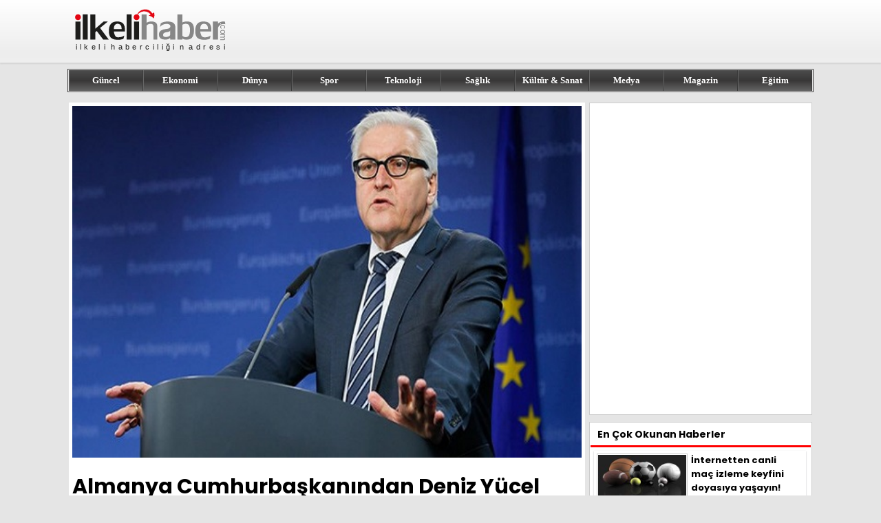

--- FILE ---
content_type: text/html; charset=UTF-8
request_url: https://www.ilkelihaber.com/almanya-cumhurbaskanindan-deniz-yucel-cagrisi/
body_size: 4719
content:
<!DOCTYPE html>
<html lang="tr-TR">
<head>
<title>Almanya Cumhurbaşkanından Deniz Yücel çağrısı</title>
<meta name="description" content="Almanya Cumhurbaşkanı Frank-Walter Steinmeier'den Deniz Yücel çağrısı geldi. Steinmeier, Deniz Yücel'in serbest bırakılmasını istedi.">
<meta name="viewport" content="width=device-width, initial-scale=1.0">
<meta charset="UTF-8">
<meta property="og:url" content="https://www.ilkelihaber.com/almanya-cumhurbaskanindan-deniz-yucel-cagrisi">
<meta property="og:title" content="Almanya Cumhurbaşkanından Deniz Yücel çağrısı">
<meta property="og:description" content="Almanya Cumhurbaşkanı Frank-Walter Steinmeier'den Deniz Yücel çağrısı geldi. Steinmeier, Deniz Yücel'in serbest bırakılmasını istedi.">
<meta property="og:image" content="/img/news/almanya-cumhurbaskanindan-deniz-yucel-cagrisi.jpg">
<meta property="og:type" content="website">
<link rel="icon" type="image/x-icon" href="/favicon.png">
<link rel="image_src" href="/img/news/almanya-cumhurbaskanindan-deniz-yucel-cagrisi.jpg">
<link rel="canonical" href="https://www.ilkelihaber.com/almanya-cumhurbaskanindan-deniz-yucel-cagrisi">
<link rel="preconnect" href="https://fonts.googleapis.com">
<link rel="preconnect" href="https://fonts.gstatic.com" crossorigin>
<link href="https://fonts.googleapis.com/css2?family=Poppins:wght@400;600;700&display=swap" rel="stylesheet">
<link href="/style.css?ver=1.22" rel="stylesheet" type="text/css">
</head>
<body>
<div class="header">
	<div id="header-top">
		<div id="logo"><a href="https://www.ilkelihaber.com/" title="ilkeli haber"><img src="/images/logo.svg" alt="ilkeli haber"></a></div>
		<div id="header-right">
				</div>
	</div>
</div>
<div id="navigator">
	<div id="menu">
		<a href="/guncel/" title="Güncel Haberler">Güncel</a>
		<a href="/ekonomi/" title="Ekonomi Haberleri">Ekonomi</a>
		<a href="/dunya/" title="Dünya Haberleri">Dünya</a>
		<a href="/spor/" title="Spor Haberleri">Spor</a>
		<a href="/teknoloji/" title="Teknoloji Haberleri">Teknoloji</a>
		<a href="/saglik/" title="Sağlık Haberleri">Sağlık</a>
		<a href="/kultur/" title="Kültür Haberleri">Kültür & Sanat</a>
		<a href="/medya/" title="Medya Haberleri">Medya</a>
		<a href="/magazin/" title="Magazin Haberleri">Magazin</a>
		<a href="/egitim/" title="Eğitim Haberleri">Eğitim</a>
	</div>
</div>
<div class="main">
	<div id="content">
		<div id="detail">
			<div id="left">
				<div id="news">
					<img src="/img/news/almanya-cumhurbaskanindan-deniz-yucel-cagrisi.jpg" alt="Almanya Cumhurbaşkanından Deniz Yücel çağrısı">
					<h1>Almanya Cumhurbaşkanından Deniz Yücel çağrısı</h1>
					<span id="summary">Almanya Cumhurbaşkanı Frank-Walter Steinmeier&#8217;den Deniz Yücel çağrısı geldi. Steinmeier, Deniz Yücel&#8217;in serbest bırakılmasını istedi. Almanya Dışişleri Bakanlığından, Cumhurbaşkanlığına seçildi. Frank-Walter Steinmeier, Federal Mecliste (Bundestag) düzenlenen büyük törenle Cumhurbaşkanlığına resmen giriş yaptı. Düzenlenen törende yemin eden Frank-Walter Steinmeier&#8217;i, Almanya Başbakanı Angela Merkel ile eski Cumhurbaşkanı Joachim Gauck yanlız bırakmadı. Yemin ettikten sonra önemli açıklamalarda bulunan Steinmeier, Türkiye &#8211; 
</span>
					<span id="text"><p>Almanya Cumhurba&#351;kan&#305; Frank-Walter Steinmeier&rsquo;den Deniz Y&uuml;cel &ccedil;a&#287;r&#305;s&#305; geldi. Steinmeier, Deniz Y&uuml;cel&rsquo;in serbest b&#305;rak&#305;lmas&#305;n&#305; istedi.</p>
<p>Almanya D&#305;&#351;i&#351;leri Bakanl&#305;&#287;&#305;ndan, Cumhurba&#351;kanl&#305;&#287;&#305;na se&ccedil;ildi.&nbsp;Frank-Walter Steinmeier, Federal Mecliste (Bundestag) d&uuml;zenlenen b&uuml;y&uuml;k t&ouml;renle Cumhurba&#351;kanl&#305;&#287;&#305;na resmen giri&#351; yapt&#305;. D&uuml;zenlenen t&ouml;rende yemin eden&nbsp;Frank-Walter Steinmeier&rsquo;i, Almanya Ba&#351;bakan&#305; Angela Merkel ile eski Cumhurba&#351;kan&#305; Joachim Gauck yanl&#305;z b&#305;rakmad&#305;. Yemin ettikten sonra &ouml;nemli a&ccedil;&#305;klamalarda bulunan Steinmeier, T&uuml;rkiye &ndash; Hollanda krizine de de&#287;indi.</p>
<p>T&uuml;rkiye &ndash; Hollanda krizi hakk&#305;nda konu&#351;an&nbsp;Almanya Cumhurba&#351;kan&#305; Steinmeier,&nbsp;&ldquo;T&uuml;rkiye&rsquo;ye kibir ve ukalal&#305;kla bakm&#305;yoruz.&rdquo; dedi.&nbsp;&ldquo;G&uuml;n&uuml;m&uuml;zde T&uuml;rkiye farkl&#305; bir &uuml;lke. Bir ekonomik kalk&#305;nma ve reform d&ouml;nemi ve bunu kimse inkar etmeyecektir, Avrupa ile yak&#305;nla&#351;ma d&ouml;nemi ya&#351;ad&#305;. Biz Almanlar t&uuml;m bunlar&#305; takdir ettik ve destekledik. T&uuml;rkiye&rsquo;nin son 20 y&#305;lda izledi&#287;i yola, Almanya&rsquo;da ya&#351;ayan, &ccedil;al&#305;&#351;an ve burada kendini evinde hisseden bir&ccedil;ok T&uuml;rk as&#305;ll&#305; insan nedeniyle de kendimizi &ouml;zellikle ba&#287;l&#305; hissettik.&rdquo; dedi.</p>
<h2>Almanya Cumhurba&#351;kan&#305;ndan Deniz Y&uuml;cel &ccedil;a&#287;r&#305;s&#305;</h2>
<p><img loading="lazy" class="size-full wp-image-41067 alignnone" src="/img/news/almanya-cumhurbaskanindan-deniz-yucel-cagrisi-1.jpg" alt="" width="670" height="310" sizes="(max-width: 670px) 100vw, 670px"></p>
<p>&ldquo;T&uuml;rkiye&rsquo;nin Irak ve Suriye gibi b&uuml;y&uuml;k bir kriz b&ouml;lgesine kom&#351;u oldu&#287;unu biliyoruz. Ge&ccedil;en yaz ya&#351;anan darbe giri&#351;imini k&#305;n&#305;yoruz. Ancak y&#305;llardan, onlarca y&#305;ldan beri kurulanlar&#305;n da&#287;&#305;lmas&#305;ndan endi&#351;e duyuyoruz.</p>
<p><strong>&ldquo;Deniz Y&uuml;cel&rsquo;i serbest b&#305;rak&#305;n&rdquo;</strong></p>
<p>&Ccedil;a&#287;r&#305;m bu endi&#351;eden kaynaklanmaktad&#305;r. Gerilimin azalt&#305;lmas&#305; y&ouml;n&uuml;ndeki inand&#305;r&#305;c&#305; sinyaller memnuniyet vericidir. Ancak, a&#287;za al&#305;nmayacak Nazi benzetmelerine son verin. T&uuml;rkiye ile ortakl&#305;k isteyenlerle olan ba&#287;&#305; kesmeyin. Hukuk devletine, medya ve gazetecilerin &ouml;zg&uuml;rl&uuml;&#287;&uuml;ne sayg&#305; g&ouml;sterin. Ve Deniz Y&uuml;cel&rsquo;i serbest b&#305;rak&#305;n.&rdquo;</p>

</span>
				</div>

					<div id="other">
	<h2>Benzer Haberler</h2>		<a href="/sadakatsiz-7-bolum-izle" title="Sadakatsiz 7. Bölüm izle">
			<img src="/img/news/220/sadakatsiz-7-bolum-izle.jpg" alt="Sadakatsiz 7. Bölüm izle">
			<b>Sadakatsiz 7. Bölüm izle</b>
			<span>Asya’nın yasak ilişkisinden haberdar olduğunu öğrenen Volkan yeni bölümde izleyiciyi kızdıracak hamleler yapacak. Bu yazıda Sadakatsiz 7. bölüm izle s...</span>
		</a>
				<a href="/kuzey-yildizi-15-bolum-izle" title="Kuzey Yıldızı 15. Bölüm izle">
			<img src="/img/news/220/kuzey-yildizi-15-bolum-izle.jpg" alt="Kuzey Yıldızı 15. Bölüm izle">
			<b>Kuzey Yıldızı 15. Bölüm izle</b>
			<span>Kuzey Yıldızı 15. Bölüm izle; 21 Aralık Cumartesi akşamı Show TV’de yeni bölümüyle yayınlanan Kuzey Yıldızı İlk Aşk dizisinin son bölümünü tek parça i...</span>
		</a>
				<a href="/tjk-tv-frekans-bilgileri" title="TJK TV frekans bilgileri">
			<img src="/img/news/220/tjk-tv-frekans-bilgileri.jpg" alt="TJK TV frekans bilgileri">
			<b>TJK TV frekans bilgileri</b>
			<span>Türksat 4A uydusu üzerinde “at yarışı sporu” temasıyla yayın yapan tek kanal olma özelliğiyle 2004 yılından günümüze yayın faaliyetlerini sürdüren TJK...</span>
		</a>
				<a href="/zaaf" title="Zaaf">
			<img src="/img/news/220/zaaf.jpg" alt="Zaaf">
			<b>Zaaf</b>
			<span>Merhaba Değerli Dostlarım, Uzun bir aranın ardından sizleri, en kalbi duygularımla ve özlemle selamlıyorum. Kuşkusuz geride bıraktığımız derin boşlukl...</span>
		</a>
				<a href="/istanbullu-gelin-yeni-bolumde-faruk-ile-osman-yuzlesiyor" title="İstanbullu Gelin yeni bölümde Faruk ile Osman Yüzleşiyor!">
			<img src="/img/news/220/istanbullu-gelin-yeni-bolumde-faruk-ile-osman-yuzlesiyor.jpg" alt="İstanbullu Gelin yeni bölümde Faruk ile Osman Yüzleşiyor!">
			<b>İstanbullu Gelin yeni bölümde Faruk ile Osman Yüzleşiyor!</b>
			<span>Star Tv kanalının sevilen dizisi İstanbullu Gelin, 42. yeni bölümü ile ekranlara gelmeye hazırlanıyor. İstanbullu Gelin yeni bölümde Faruk ile Osman Y...</span>
		</a>
				<a href="/yasak-elma-ilk-bolum-izle-yasak-elma-hangi-kanalda" title="Yasak Elma ilk bölüm izle! Yasak Elma hangi kanalda?">
			<img src="/img/news/220/yasak-elma-ilk-bolum-izle-yasak-elma-hangi-kanalda.jpg" alt="Yasak Elma ilk bölüm izle! Yasak Elma hangi kanalda?">
			<b>Yasak Elma ilk bölüm izle! Yasak Elma hangi kanalda?</b>
			<span>Fox Tv ekranlarının yepyeni dizisi Yasak Elma, bu akşam ilk kez ekranlara gelecek. Kısa süre önce tanıtım fragmanıyla ile seyircisine güzel haberi ver...</span>
		</a>
			</div>			</div>
						<div id="right-ad">
				<script async src="https://pagead2.googlesyndication.com/pagead/js/adsbygoogle.js?client=ca-pub-1016383332489375" crossorigin="anonymous" type="9863d74b3a993dc3c4f3bb15-text/javascript"></script>
<!-- ilkelihaber.com - 320x450 -->
<ins class="adsbygoogle"
     style="display:inline-block;width:320px;height:450px"
     data-ad-client="ca-pub-1016383332489375"
     data-ad-slot="8126439436"></ins>
<script type="9863d74b3a993dc3c4f3bb15-text/javascript">
     (adsbygoogle = window.adsbygoogle || []).push({});
</script>			</div>
			<div id="right">
					<p>En Çok Okunan Haberler</p>
		<a href="/internetten-canli-mac-izleme-keyfini-doyasiya-yasayin" title="İnternetten canli maç izleme keyfini doyasıya yaşayın!">
		<img src="/img/news/120/internetten-canli-mac-izleme-keyfini-doyasiya-yasayin.jpg" alt="İnternetten canli maç izleme keyfini doyasıya yaşayın!">
		<b>İnternetten canli maç izleme keyfini doyasıya yaşayın!</b>
	</a>
		<a href="/36-ulkeye-bal-ihracati-yapiyor-cengiz-manav" title="36 ülkeye bal ihracatı yapıyor: Cengiz Manav">
		<img src="/img/news/120/36-ulkeye-bal-ihracati-yapiyor-cengiz-manav.jpg" alt="36 ülkeye bal ihracatı yapıyor: Cengiz Manav">
		<b>36 ülkeye bal ihracatı yapıyor: Cengiz Manav</b>
	</a>
		<a href="/asli-enver-kaza-mi-gecirdi-aksam-istanbullu-gelin-var-mi" title="Aslı Enver&#8217;den üzücü haber! Bu akşam İstanbullu Gelin var mı?">
		<img src="/img/news/120/asli-enver-kaza-mi-gecirdi-aksam-istanbullu-gelin-var-mi.jpg" alt="Aslı Enver&#8217;den üzücü haber! Bu akşam İstanbullu Gelin var mı?">
		<b>Aslı Enver&#8217;den üzücü haber! Bu akşam İstanbullu Gelin var mı?</b>
	</a>
		<a href="/star-tv-yayin-akisi-soz-aksam-yayinlanacak-mi" title="Star TV yayın akışı &#8211; Söz bu akşam yayınlanacak mı?">
		<img src="/img/news/120/star-tv-yayin-akisi-soz-aksam-yayinlanacak-mi.jpg" alt="Star TV yayın akışı &#8211; Söz bu akşam yayınlanacak mı?">
		<b>Star TV yayın akışı &#8211; Söz bu akşam yayınlanacak mı?</b>
	</a>
		<a href="/2018de-hangi-gunler-tatil" title="2018&#8217;de hangi günler tatil?">
		<img src="/img/news/120/2018de-hangi-gunler-tatil.jpg" alt="2018&#8217;de hangi günler tatil?">
		<b>2018&#8217;de hangi günler tatil?</b>
	</a>
		<a href="/fazilet-hanim-ve-kizlari-yeni-bolum-neden-yok" title="Fazilet Hanım ve Kızları yeni bölüm neden yok?">
		<img src="/img/news/120/fazilet-hanim-ve-kizlari-yeni-bolum-neden-yok.jpg" alt="Fazilet Hanım ve Kızları yeni bölüm neden yok?">
		<b>Fazilet Hanım ve Kızları yeni bölüm neden yok?</b>
	</a>
		<a href="/ses-turkiye-yilbasi-programina-hangi-unluler-katilacak" title="O Ses Türkiye Yılbaşı programına hangi ünlüler katılacak?">
		<img src="/img/news/120/ses-turkiye-yilbasi-programina-hangi-unluler-katilacak.jpg" alt="O Ses Türkiye Yılbaşı programına hangi ünlüler katılacak?">
		<b>O Ses Türkiye Yılbaşı programına hangi ünlüler katılacak?</b>
	</a>
		<a href="/sakalli-kadinin-yeni-hali-sok-etti-show-tv-canli-izle" title="Sakallı kadının yeni hali şok etti! Show TV canli izle">
		<img src="/img/news/120/sakalli-kadinin-yeni-hali-sok-etti-show-tv-canli-izle.jpg" alt="Sakallı kadının yeni hali şok etti! Show TV canli izle">
		<b>Sakallı kadının yeni hali şok etti! Show TV canli izle</b>
	</a>
		<a href="/tolga-saritas-yavuz-komutandan-gesi-baglari" title="Tolga Sarıtaş (Yavuz Komutan)&#8217;dan Gesi Bağları..">
		<img src="/img/news/120/tolga-saritas-yavuz-komutandan-gesi-baglari.jpg" alt="Tolga Sarıtaş (Yavuz Komutan)&#8217;dan Gesi Bağları..">
		<b>Tolga Sarıtaş (Yavuz Komutan)&#8217;dan Gesi Bağları..</b>
	</a>
		<a href="/hayat-sirlari-neden-final-yapiyor" title="Hayat Sırları neden final yapıyor?">
		<img src="/img/news/120/hayat-sirlari-neden-final-yapiyor.jpg" alt="Hayat Sırları neden final yapıyor?">
		<b>Hayat Sırları neden final yapıyor?</b>
	</a>
				</div>
					</div>
	</div>
</div>
<div class="footer">
	<div class="footer-ic">
		<div class="info">
			<img src="/images/logo.svg" width="260" height="91" alt="ilkeli haber">
			<span>Copyright© 2008-2025 <a href="https://www.ilkelihaber.com" title="ilkeli haber">ilkeli haber</a> - Tüm Hakları Saklıdır</span>
		</div>
		<div class="links">
			<div>
				<b>Kategoriler</b>
				<a href="/guncel/" title="Güncel Haberler">Güncel</a>
				<a href="/ekonomi/" title="Ekonomi Haberleri">Ekonomi</a>
				<a href="/dunya/" title="Dünya Haberleri">Dünya</a>
				<a href="/spor/" title="Spor Haberleri">Spor</a>
				<a href="/teknoloji/" title="Teknoloji Haberleri">Teknoloji</a>
			</div>
			<div>
				<b>&nbsp;</b>
				<a href="/saglik/" title="Sağlık Haberleri">Sağlık</a>
				<a href="/kultur/" title="Kültür Haberleri">Kültür & Sanat</a>
				<a href="/medya/" title="Medya Haberleri">Medya</a>
				<a href="/magazin/" title="Magazin Haberleri">Magazin</a>
				<a href="/egitim/" title="Eğitim Haberleri">Eğitim</a>
			</div>
			<div>
				<b>Sayfalar</b>
				<a href="/iletisim/" title="İletişim">İletişim</a>
				<a href="/kunye/" title="Künye">Künye</a>
				<a href="/yazarlar/" title="Yazarlar">Yazarlar</a>				
				<a href="/hakkimizda/" title="Hakkımızda">Hakkımızda</a>
				<a href="/privacy-policy/" title="Gizlilik Politikamız">Gizlilik Politikamız</a>
			</div>
		</div>
	</div>
</div>
<!-- Google tag (gtag.js) -->
<script async src="https://www.googletagmanager.com/gtag/js?id=G-529YSG7MST" type="9863d74b3a993dc3c4f3bb15-text/javascript"></script>
<script type="9863d74b3a993dc3c4f3bb15-text/javascript">
  window.dataLayer = window.dataLayer || [];
  function gtag(){dataLayer.push(arguments);}
  gtag('js', new Date());

  gtag('config', 'G-529YSG7MST');
</script>
<script src="/cdn-cgi/scripts/7d0fa10a/cloudflare-static/rocket-loader.min.js" data-cf-settings="9863d74b3a993dc3c4f3bb15-|49" defer></script><script defer src="https://static.cloudflareinsights.com/beacon.min.js/vcd15cbe7772f49c399c6a5babf22c1241717689176015" integrity="sha512-ZpsOmlRQV6y907TI0dKBHq9Md29nnaEIPlkf84rnaERnq6zvWvPUqr2ft8M1aS28oN72PdrCzSjY4U6VaAw1EQ==" data-cf-beacon='{"version":"2024.11.0","token":"7c7077e050244f8dba8351f1985abdf8","r":1,"server_timing":{"name":{"cfCacheStatus":true,"cfEdge":true,"cfExtPri":true,"cfL4":true,"cfOrigin":true,"cfSpeedBrain":true},"location_startswith":null}}' crossorigin="anonymous"></script>
</body>
</html>

--- FILE ---
content_type: text/html; charset=utf-8
request_url: https://www.google.com/recaptcha/api2/aframe
body_size: 266
content:
<!DOCTYPE HTML><html><head><meta http-equiv="content-type" content="text/html; charset=UTF-8"></head><body><script nonce="jPoY7Y56vct_3629ee5x5A">/** Anti-fraud and anti-abuse applications only. See google.com/recaptcha */ try{var clients={'sodar':'https://pagead2.googlesyndication.com/pagead/sodar?'};window.addEventListener("message",function(a){try{if(a.source===window.parent){var b=JSON.parse(a.data);var c=clients[b['id']];if(c){var d=document.createElement('img');d.src=c+b['params']+'&rc='+(localStorage.getItem("rc::a")?sessionStorage.getItem("rc::b"):"");window.document.body.appendChild(d);sessionStorage.setItem("rc::e",parseInt(sessionStorage.getItem("rc::e")||0)+1);localStorage.setItem("rc::h",'1764657954468');}}}catch(b){}});window.parent.postMessage("_grecaptcha_ready", "*");}catch(b){}</script></body></html>